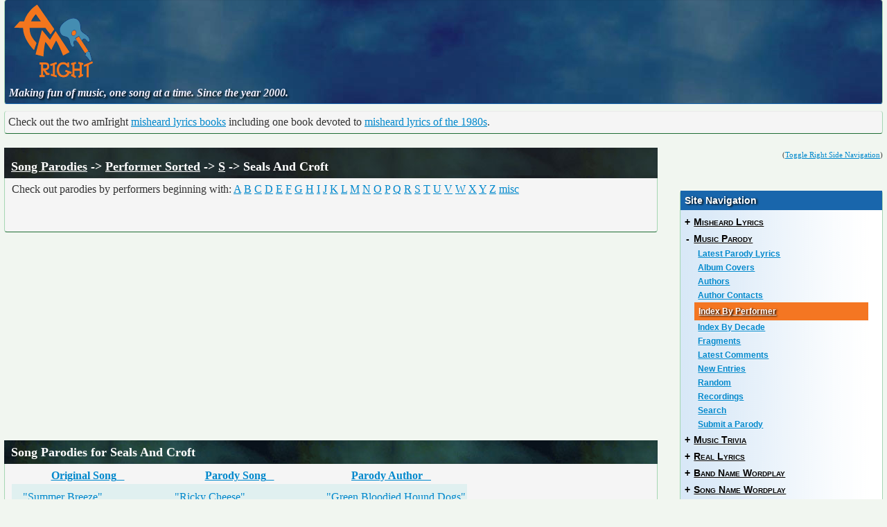

--- FILE ---
content_type: text/html; charset=utf-8
request_url: http://amiright.com/parody/performers/s/sealsandcroft.shtml
body_size: 14148
content:
<!DOCTYPE html>
<html lang="en">
<!-- head top-->
  <head prefix="fb: http://www.facebook.com/2008/fbml">
    <meta charset="utf-8">
    <meta name="viewport" content="width=device-width, initial-scale=1.0">
	<meta name="revisit-after" content="1 day" />
	<meta property="og:type" content="article"/>
	<meta property="og:image" content="http://www.amiright.com/img/amiright-logo-square.png"/>	
	<meta property="og:site_name" content="amIright"/>
	<meta property="fb:admins" content="amIright"/>
	<meta property="fb:app_id" content="394690953953194" />

    <link href="/css/bootstrap.css" rel="stylesheet">
    <link href="/css/bootstrap-responsive.css" rel="stylesheet">
    <link href="/css/bootstrap-amiright.css" rel="stylesheet">
    <!--[if lt IE 9]>
      <script src="http://html5shim.googlecode.com/svn/trunk/html5.js"></script>
    <![endif]-->
    
    <link rel="shortcut icon" href="/favicon.ico">
    <link rel="apple-touch-icon-precomposed" sizes="144x144" href="/ico/apple-touch-icon-144-precomposed.png">
    <link rel="apple-touch-icon-precomposed" sizes="114x114" href="/ico/apple-touch-icon-114-precomposed.png">
    <link rel="apple-touch-icon-precomposed" sizes="72x72" href="/ico/apple-touch-icon-72-precomposed.png">
    <link rel="apple-touch-icon-precomposed" href="/ico/apple-touch-icon-57-precomposed.png">
    <script type='text/javascript' src='http://code.jquery.com/jquery-1.7.1.js'></script>
	<script type='text/javascript' src='http://www.amiright.com/js/amiright.js'></script>
<!-- head bottom-->

	<title>Am I Right - Song Parodies for Seals And Croft</title>
	<meta name="description" content="Song Parodies, Seals And Croft. These are lyrics we think make the original song better" />
	<meta name="keywords" content="songs, lyrics, songs, misheard, jokes, lyric, archive, mondegreen, amiright.com, right" />
	<script type="text/javascript" src="/sorttable.js"></script>
	 <style type="text/css">
	/* Sortable tables */
	table.sortable a.sortheader {
		background-color:#eee;
		color:#666666;
		text-decoration: none;
		display: block;
	}
	table.sortable span.sortarrow {
		color: black;
		text-decoration: none;
	}
	</style>
	<meta property="og:url" content="http://www.amiright.com/parody/performers/"/>
	<meta property="og:title" content="Am I Right - Song Parodies for Seals And Croft"/>
	<meta property="og:description" content="Song Parodies for Seals And Croft. These are lyrics we think make the original song better"/>
  </head>

  <body id="parody-performers">
<!-- header top -->  
    <div class="containerfluid">
      <div id="titleHeader" class="well">
		<div class="row-fluid">
			<div class="span2 siteLogo">	
				<a href="http://www.amiright.com/"><img src="http://www.amiright.com/img/amiright-2013.png" title="amIright site logo" alt="amIright site logo"></a>			
			</div>
			<div class="span10">	
				<div id="googleLeader">
					<script type="text/javascript"><!--
						google_ad_client = "ca-pub-1475700848612418";
						/* amirightLeaderboard */
						google_ad_slot = "2248101226";
						google_ad_width = 728;
						google_ad_height = 90;
						//-->
					</script>
					<script type="text/javascript" src="http://pagead2.googlesyndication.com/pagead/show_ads.js"></script>
					<script src="http://www.google-analytics.com/urchin.js" type="text/javascript"></script>
					<script type="text/javascript">_uacct = "UA-61668-1";urchinTracker();</script>			
				</div>
			</div>	  
		</div>
		<div class="row">
			<div class="span12">	
				<div id="siteMotto">Making fun of music, one song at a time. Since the year 2000. </div>
			</div>	  
		</div>
	  </div>
      <div id="motto" class="row-fluid">
		<div class="span12">	
			<div id="oneLineTextAd" class="well">
				Check out the two amIright <a href="http://www.amiright.com/misheard/lyrics-book.shtml">misheard lyrics books</a> including one book devoted to <a href="http://www.amiright.com/80s-misheard-lyrics.shtml">misheard lyrics of the 1980s</a>.
			</div>
		</div>
	  </div>
	<div id="sideNavToggle">(<a href="#" class="toggles">Toggle Right Side Navigation</a>)</div>
	  	

<!-- header bottom -->  
  
      <div class="row-fluid">
        <div class="span9" id="content2">	
          <div class="well">
            <h1 class="pageHeading"><a href="/parody/">Song Parodies</a> -> <a href="/parody/performers/">Performer Sorted</a> -> <a href="/parody/performers/s/">S</a> -> Seals And Croft</h1>

<p>Check out parodies by performers beginning with:
<a href="/parody/performers/a/">A</a>
<a href="/parody/performers/b/">B</a>
<a href="/parody/performers/c/">C</a>
<a href="/parody/performers/d/">D</a>
<a href="/parody/performers/e/">E</a>
<a href="/parody/performers/f/">F</a>
<a href="/parody/performers/g/">G</a>
<a href="/parody/performers/h/">H</a>
<a href="/parody/performers/i/">I</a>
<a href="/parody/performers/j/">J</a>
<a href="/parody/performers/k/">K</a>
<a href="/parody/performers/l/">L</a>
<a href="/parody/performers/m/">M</a>
<a href="/parody/performers/n/">N</a>
<a href="/parody/performers/o/">O</a>
<a href="/parody/performers/p/">P</a>
<a href="/parody/performers/q/">Q</a>
<a href="/parody/performers/r/">R</a>
<a href="/parody/performers/s/">S</a>
<a href="/parody/performers/t/">T</a>
<a href="/parody/performers/u/">U</a>
<a href="/parody/performers/v/">V</a>
<a href="/parody/performers/w/">W</a>
<a href="/parody/performers/x/">X</a>
<a href="/parody/performers/y/">Y</a>
<a href="/parody/performers/z/">Z</a>
<a href="/parody/performers/misc/">misc</a>
</p>
				<div class="fb-like" data-href="http://www.amiright.com/parody/performers/" data-send="true" data-width="450" data-show-faces="false"></div>
</div>
<script async src="//pagead2.googlesyndication.com/pagead/js/adsbygoogle.js"></script>
<!-- amIright embeded content Responsive -->
<ins class="adsbygoogle"
     style="display:block"
     data-ad-client="ca-pub-1475700848612418"
     data-ad-slot="4558318002"
     data-ad-format="auto"></ins>
<script>
(adsbygoogle = window.adsbygoogle || []).push({});
</script>			

<div class="well">
	<h1 class="sectionHeading">Song Parodies for Seals And Croft</h1>
<!-- STARTHERE-->
<table class="sortable, songParodyIndexArtist" id="unique_id"><tr><th>Original Song</th><th>Parody Song</th><th>Parody Author</th></tr>
<tr><td width="33%" class="lineodd"><a href="/parody/70s/sealsandcroft1.shtml" class="lineodd">"Summer Breeze"</a></td>
    <td width="33%" class="lineodd"><a href="/parody/70s/sealsandcroft1.shtml" class="lineodd">"Ricky Cheese"</a></td>
    <td width="33%" class="lineodd"><a href="/parody/70s/sealsandcroft1.shtml" class="lineodd">"Green Bloodied Hound Dogs"</a></td></tr>
<tr><td width="33%" class="lineeven"><a href="/parody/70s/sealsandcroft2.shtml" class="lineeven">"Summer Breeze"</a></td>
    <td width="33%" class="lineeven"><a href="/parody/70s/sealsandcroft2.shtml" class="lineeven">"Stubborn Fleas"</a></td>
    <td width="33%" class="lineeven"><a href="/parody/70s/sealsandcroft2.shtml" class="lineeven">"Alvin Rhodes"</a></td></tr>
</table>
<!-- ENDHERE-->
</div>

<div class="well">
	<h1 class="sectionHeading">Submissions!</h1>
<p>Have you rewritten the lyrics to a song?
	We're always looking for more song parodies.
	If you want to rewrite an entire song, <a href="http://www.amiright.com/genericForm.php?submitAction=parodyLyrics">check out the parody section</a>.
	</p>
</div>



<div class="well">
	<h1 class="sectionHeading">Disclaimer</h1>
<p><i>Disclaimer: amIright.com makes no claims to the accuracy of the correct lyrics.
All correct lyrics are copyrighted, amIright.com does not claim ownership of the original lyrics.</i></p>
</div>

        </div>
        <div class="span3" id="sidebar2">
<!-- side nav top -->
                    <div id="facebookFollow">
				<div class="fb-follow" data-href="https://www.facebook.com/pages/The-amIright-Website/206414938022" data-show-faces="false" data-width="100"></div>
		  </div>

		  <nav>
			  <div class="well sidebar-nav">
								<div id="rightNavMenu">
				<h3 class="navHeading">Site Navigation</h3>

				<div class="nav-header"><div class="nav-icon">+</div><a href="#" onclick="this.disabled=true; xmlhttpGet2('/menus/misheard.shtml', 'rightNavMenu'); return false;">Misheard Lyrics</a></div>
				<div class="nav-header"><div class="nav-icon">-</div><a href="#" onclick="this.disabled=true; xmlhttpGet2('/menus/parody.shtml', 'rightNavMenu'); return false;">Music Parody</a></div>
				<ul class="nav nav-list">
					<li class="parody"><a href="http://www.amiright.com/parody/">Latest&nbsp;Parody&nbsp;Lyrics</a></li>
					<li class="photoshops"><a href="http://www.amiright.com/photoshops/">Album&nbsp;Covers</a></li>
					<li class="parody-authors"><a href="http://www.amiright.com/parody/authors/">Authors</a></li>
					<li class="contact-directory"><a href="http://www.amiright.com/parody/contact-directory/">Author&nbsp;Contacts</a></li>
					<li class="parody-performers"><a href="http://www.amiright.com/parody/performers/">Index&nbsp;By&nbsp;Performer</a></li>
					<li class="parody-decade"><a href="http://www.amiright.com/parody/decade/">Index&nbsp;By&nbsp;Decade</a></li>
					<li class="parody-artist"><a href="http://www.amiright.com/parody/artist/">Fragments</a></li>
					<li class="messagehtml"><a href="http://www.amiright.com/messagehtml/">Latest&nbsp;Comments</a></li>
					<li class="parody-new"><a href="http://www.amiright.com/parody/new.shtml">New&nbsp;Entries</a></li>
					<li class="parody-random"><a href="http://www.amiright.com/cgi-bin/redirect.cgi">Random</a></li>
					<li class="recordings"><a href="http://www.amiright.com/performances/">Recordings</a></li>
					<li class="parody-search"><a href="http://www.amiright.com/parody/search/">Search</a></li>
					<li class="parody-submit"><a href="http://www.amiright.com/genericForm.php?submitAction=parodyLyrics">Submit&nbsp;a&nbsp;Parody</a></li>
				</ul>
				<div class="nav-header"><div class="nav-icon">+</div><a href="#" onclick="this.disabled=true; xmlhttpGet2('/menus/music-trivia.shtml', 'rightNavMenu'); return false;">Music Trivia</a></div>
				<div class="nav-header"><div class="nav-icon">+</div><a href="#" onclick="this.disabled=true; xmlhttpGet2('/menus/real.shtml', 'rightNavMenu'); return false;">Real Lyrics</a></div>
				<div class="nav-header"><div class="nav-icon">+</div><a href="#" onclick="this.disabled=true; xmlhttpGet2('/menus/names.shtml', 'rightNavMenu'); return false;">Band Name Wordplay</a></div>				 
				<div class="nav-header"><div class="nav-icon">+</div><a href="#" onclick="this.disabled=true; xmlhttpGet2('/menus/song-names.shtml', 'rightNavMenu'); return false;">Song Name Wordplay</a></div>				 
				<div class="nav-header"><div class="nav-icon">+</div><a href="#" onclick="this.disabled=true; xmlhttpGet2('/menus/root.shtml', 'rightNavMenu'); return false;">Miscellaneous Sections</a></div>
				<div class="nav-header"><div class="nav-icon">*</div><a href="http://www.amiright.com/sitemap.shtml">Complete Sitemap</a></div>
					<form method="get" action="http://www.amiright.com/artists/search/search.php">
						<input type="text" name="input01" id="input01" size="30" maxlength="40" value="" />
						<input type="submit" value="Search" />
						<input type="hidden" name="SearchTerms" value="2" />
						<input type="hidden" name="Start" value="0" />
					</form>
				</div>
		  
			  </div>		  
		  </nav>
          <div>
				<div style="padding: 5px 0px 5px 0px;">
<script type="text/javascript"><!--
google_ad_client = "ca-pub-1475700848612418";
/* amiright Medium Rectangle */
google_ad_slot = "4826921479";
google_ad_width = 300;
google_ad_height = 250;
//-->
</script>
<script type="text/javascript"
src="http://pagead2.googlesyndication.com/pagead/show_ads.js">
</script>
</div>
		
          </div>		  

<!-- side nav bottom -->				
        </div>
      </div>
<!-- footer top -->  
      <footer>
        <div class="pull-right">&copy; 2000-2013 by <a href="http://www.chuckyg.com/contact.shtml">Charles R. Grosvenor Jr.</a></div>
        <div><a href="http://www.amiright.com/privacy.shtml">Privacy Statement</a></div>
      </footer>

    </div>
    
	<script src="http://www.amiright.com/messageComment.js"></script>
<div id="fb-root"></div>
<script>
  window.fbAsyncInit = function() {
    // init the FB JS SDK
    FB.init({
      appId      : '394690953953194', // App ID from the App Dashboard
      channelUrl : '//wwww.amiright.com/channel.html', // Channel File for x-domain communication
      status     : true, // check the login status upon init?
      cookie     : true, // set sessions cookies to allow your server to access the session?
      xfbml      : true  // parse XFBML tags on this page?
    });

    // Additional initialization code such as adding Event Listeners goes here

  };

  // Load the SDK's source Asynchronously
  // Note that the debug version is being actively developed and might 
  // contain some type checks that are overly strict. 
  // Please report such bugs using the bugs tool.
  (function(d, debug){
     var js, id = 'facebook-jssdk', ref = d.getElementsByTagName('script')[0];
     if (d.getElementById(id)) {return;}
     js = d.createElement('script'); js.id = id; js.async = true;
     js.src = "//connect.facebook.net/en_US/all" + (debug ? "/debug" : "") + ".js";
     ref.parentNode.insertBefore(js, ref);
   }(document, /*debug*/ false));
</script>
	<script>(function(d, s, id) {
	  var js, fjs = d.getElementsByTagName(s)[0];
	  if (d.getElementById(id)) return;
	  js = d.createElement(s); js.id = id;
	  js.src = "//connect.facebook.net/en_US/all.js#xfbml=1&appId=394690953953194";
	  fjs.parentNode.insertBefore(js, fjs);
	}(document, 'script', 'facebook-jssdk'));</script>
  </body>
<!-- footer bottom -->  
	  
</html>


--- FILE ---
content_type: text/html; charset=utf-8
request_url: https://www.google.com/recaptcha/api2/aframe
body_size: 267
content:
<!DOCTYPE HTML><html><head><meta http-equiv="content-type" content="text/html; charset=UTF-8"></head><body><script nonce="NJtu1SpJ-IyxYkjDlaUjHg">/** Anti-fraud and anti-abuse applications only. See google.com/recaptcha */ try{var clients={'sodar':'https://pagead2.googlesyndication.com/pagead/sodar?'};window.addEventListener("message",function(a){try{if(a.source===window.parent){var b=JSON.parse(a.data);var c=clients[b['id']];if(c){var d=document.createElement('img');d.src=c+b['params']+'&rc='+(localStorage.getItem("rc::a")?sessionStorage.getItem("rc::b"):"");window.document.body.appendChild(d);sessionStorage.setItem("rc::e",parseInt(sessionStorage.getItem("rc::e")||0)+1);localStorage.setItem("rc::h",'1762557562425');}}}catch(b){}});window.parent.postMessage("_grecaptcha_ready", "*");}catch(b){}</script></body></html>

--- FILE ---
content_type: application/javascript
request_url: http://www.amiright.com/js/amiright.js
body_size: 537
content:
/* ===================================================
 * amiright.js v1.0.0
 * http://www.amiright.com/js/
 * ===================================================
 * ========================================================== */


$(window).load(function(){
	$('a.toggles').click(function() {
		$('a.toggles i').toggleClass('icon-chevron-left icon-chevron-right');

		$('#sidebar2').animate({
			width: 'toggle'
		}, 0);
		$('#content2').toggleClass('span12 span9');
		$('#content2').toggleClass('no-sidebar');
	});
});
